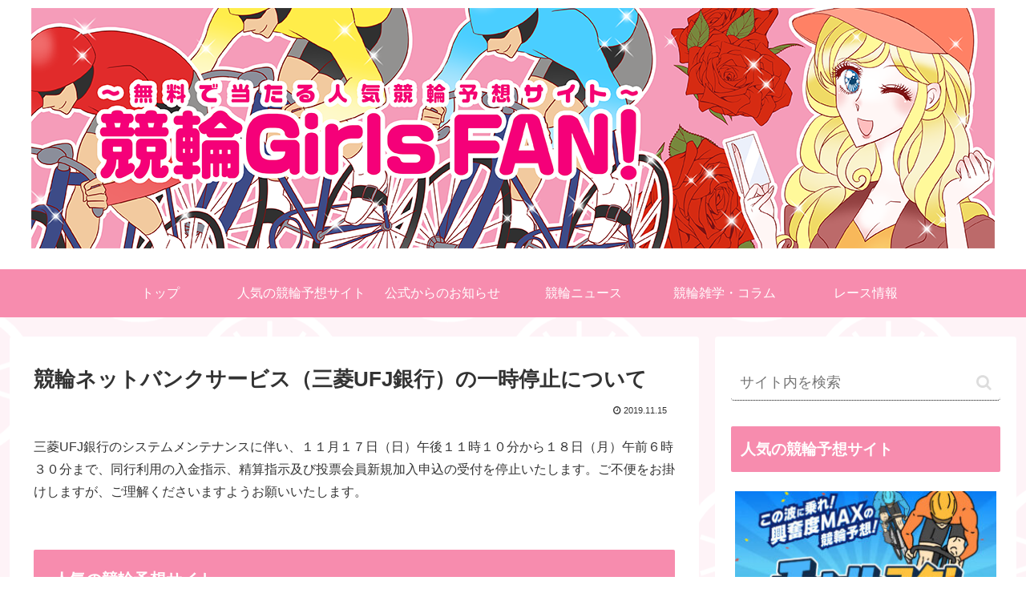

--- FILE ---
content_type: text/html; charset=utf-8
request_url: https://www.google.com/recaptcha/api2/anchor?ar=1&k=6LcJ4jAbAAAAAF83Rkj9x-Hv5WUcsrij9nQiHfts&co=aHR0cHM6Ly9iaWN5Y2xlcmFjZS1naXJsLmNvbTo0NDM.&hl=ja&v=PoyoqOPhxBO7pBk68S4YbpHZ&size=invisible&badge=inline&anchor-ms=20000&execute-ms=30000&cb=mk3fvcxw4agq
body_size: 48798
content:
<!DOCTYPE HTML><html dir="ltr" lang="ja"><head><meta http-equiv="Content-Type" content="text/html; charset=UTF-8">
<meta http-equiv="X-UA-Compatible" content="IE=edge">
<title>reCAPTCHA</title>
<style type="text/css">
/* cyrillic-ext */
@font-face {
  font-family: 'Roboto';
  font-style: normal;
  font-weight: 400;
  font-stretch: 100%;
  src: url(//fonts.gstatic.com/s/roboto/v48/KFO7CnqEu92Fr1ME7kSn66aGLdTylUAMa3GUBHMdazTgWw.woff2) format('woff2');
  unicode-range: U+0460-052F, U+1C80-1C8A, U+20B4, U+2DE0-2DFF, U+A640-A69F, U+FE2E-FE2F;
}
/* cyrillic */
@font-face {
  font-family: 'Roboto';
  font-style: normal;
  font-weight: 400;
  font-stretch: 100%;
  src: url(//fonts.gstatic.com/s/roboto/v48/KFO7CnqEu92Fr1ME7kSn66aGLdTylUAMa3iUBHMdazTgWw.woff2) format('woff2');
  unicode-range: U+0301, U+0400-045F, U+0490-0491, U+04B0-04B1, U+2116;
}
/* greek-ext */
@font-face {
  font-family: 'Roboto';
  font-style: normal;
  font-weight: 400;
  font-stretch: 100%;
  src: url(//fonts.gstatic.com/s/roboto/v48/KFO7CnqEu92Fr1ME7kSn66aGLdTylUAMa3CUBHMdazTgWw.woff2) format('woff2');
  unicode-range: U+1F00-1FFF;
}
/* greek */
@font-face {
  font-family: 'Roboto';
  font-style: normal;
  font-weight: 400;
  font-stretch: 100%;
  src: url(//fonts.gstatic.com/s/roboto/v48/KFO7CnqEu92Fr1ME7kSn66aGLdTylUAMa3-UBHMdazTgWw.woff2) format('woff2');
  unicode-range: U+0370-0377, U+037A-037F, U+0384-038A, U+038C, U+038E-03A1, U+03A3-03FF;
}
/* math */
@font-face {
  font-family: 'Roboto';
  font-style: normal;
  font-weight: 400;
  font-stretch: 100%;
  src: url(//fonts.gstatic.com/s/roboto/v48/KFO7CnqEu92Fr1ME7kSn66aGLdTylUAMawCUBHMdazTgWw.woff2) format('woff2');
  unicode-range: U+0302-0303, U+0305, U+0307-0308, U+0310, U+0312, U+0315, U+031A, U+0326-0327, U+032C, U+032F-0330, U+0332-0333, U+0338, U+033A, U+0346, U+034D, U+0391-03A1, U+03A3-03A9, U+03B1-03C9, U+03D1, U+03D5-03D6, U+03F0-03F1, U+03F4-03F5, U+2016-2017, U+2034-2038, U+203C, U+2040, U+2043, U+2047, U+2050, U+2057, U+205F, U+2070-2071, U+2074-208E, U+2090-209C, U+20D0-20DC, U+20E1, U+20E5-20EF, U+2100-2112, U+2114-2115, U+2117-2121, U+2123-214F, U+2190, U+2192, U+2194-21AE, U+21B0-21E5, U+21F1-21F2, U+21F4-2211, U+2213-2214, U+2216-22FF, U+2308-230B, U+2310, U+2319, U+231C-2321, U+2336-237A, U+237C, U+2395, U+239B-23B7, U+23D0, U+23DC-23E1, U+2474-2475, U+25AF, U+25B3, U+25B7, U+25BD, U+25C1, U+25CA, U+25CC, U+25FB, U+266D-266F, U+27C0-27FF, U+2900-2AFF, U+2B0E-2B11, U+2B30-2B4C, U+2BFE, U+3030, U+FF5B, U+FF5D, U+1D400-1D7FF, U+1EE00-1EEFF;
}
/* symbols */
@font-face {
  font-family: 'Roboto';
  font-style: normal;
  font-weight: 400;
  font-stretch: 100%;
  src: url(//fonts.gstatic.com/s/roboto/v48/KFO7CnqEu92Fr1ME7kSn66aGLdTylUAMaxKUBHMdazTgWw.woff2) format('woff2');
  unicode-range: U+0001-000C, U+000E-001F, U+007F-009F, U+20DD-20E0, U+20E2-20E4, U+2150-218F, U+2190, U+2192, U+2194-2199, U+21AF, U+21E6-21F0, U+21F3, U+2218-2219, U+2299, U+22C4-22C6, U+2300-243F, U+2440-244A, U+2460-24FF, U+25A0-27BF, U+2800-28FF, U+2921-2922, U+2981, U+29BF, U+29EB, U+2B00-2BFF, U+4DC0-4DFF, U+FFF9-FFFB, U+10140-1018E, U+10190-1019C, U+101A0, U+101D0-101FD, U+102E0-102FB, U+10E60-10E7E, U+1D2C0-1D2D3, U+1D2E0-1D37F, U+1F000-1F0FF, U+1F100-1F1AD, U+1F1E6-1F1FF, U+1F30D-1F30F, U+1F315, U+1F31C, U+1F31E, U+1F320-1F32C, U+1F336, U+1F378, U+1F37D, U+1F382, U+1F393-1F39F, U+1F3A7-1F3A8, U+1F3AC-1F3AF, U+1F3C2, U+1F3C4-1F3C6, U+1F3CA-1F3CE, U+1F3D4-1F3E0, U+1F3ED, U+1F3F1-1F3F3, U+1F3F5-1F3F7, U+1F408, U+1F415, U+1F41F, U+1F426, U+1F43F, U+1F441-1F442, U+1F444, U+1F446-1F449, U+1F44C-1F44E, U+1F453, U+1F46A, U+1F47D, U+1F4A3, U+1F4B0, U+1F4B3, U+1F4B9, U+1F4BB, U+1F4BF, U+1F4C8-1F4CB, U+1F4D6, U+1F4DA, U+1F4DF, U+1F4E3-1F4E6, U+1F4EA-1F4ED, U+1F4F7, U+1F4F9-1F4FB, U+1F4FD-1F4FE, U+1F503, U+1F507-1F50B, U+1F50D, U+1F512-1F513, U+1F53E-1F54A, U+1F54F-1F5FA, U+1F610, U+1F650-1F67F, U+1F687, U+1F68D, U+1F691, U+1F694, U+1F698, U+1F6AD, U+1F6B2, U+1F6B9-1F6BA, U+1F6BC, U+1F6C6-1F6CF, U+1F6D3-1F6D7, U+1F6E0-1F6EA, U+1F6F0-1F6F3, U+1F6F7-1F6FC, U+1F700-1F7FF, U+1F800-1F80B, U+1F810-1F847, U+1F850-1F859, U+1F860-1F887, U+1F890-1F8AD, U+1F8B0-1F8BB, U+1F8C0-1F8C1, U+1F900-1F90B, U+1F93B, U+1F946, U+1F984, U+1F996, U+1F9E9, U+1FA00-1FA6F, U+1FA70-1FA7C, U+1FA80-1FA89, U+1FA8F-1FAC6, U+1FACE-1FADC, U+1FADF-1FAE9, U+1FAF0-1FAF8, U+1FB00-1FBFF;
}
/* vietnamese */
@font-face {
  font-family: 'Roboto';
  font-style: normal;
  font-weight: 400;
  font-stretch: 100%;
  src: url(//fonts.gstatic.com/s/roboto/v48/KFO7CnqEu92Fr1ME7kSn66aGLdTylUAMa3OUBHMdazTgWw.woff2) format('woff2');
  unicode-range: U+0102-0103, U+0110-0111, U+0128-0129, U+0168-0169, U+01A0-01A1, U+01AF-01B0, U+0300-0301, U+0303-0304, U+0308-0309, U+0323, U+0329, U+1EA0-1EF9, U+20AB;
}
/* latin-ext */
@font-face {
  font-family: 'Roboto';
  font-style: normal;
  font-weight: 400;
  font-stretch: 100%;
  src: url(//fonts.gstatic.com/s/roboto/v48/KFO7CnqEu92Fr1ME7kSn66aGLdTylUAMa3KUBHMdazTgWw.woff2) format('woff2');
  unicode-range: U+0100-02BA, U+02BD-02C5, U+02C7-02CC, U+02CE-02D7, U+02DD-02FF, U+0304, U+0308, U+0329, U+1D00-1DBF, U+1E00-1E9F, U+1EF2-1EFF, U+2020, U+20A0-20AB, U+20AD-20C0, U+2113, U+2C60-2C7F, U+A720-A7FF;
}
/* latin */
@font-face {
  font-family: 'Roboto';
  font-style: normal;
  font-weight: 400;
  font-stretch: 100%;
  src: url(//fonts.gstatic.com/s/roboto/v48/KFO7CnqEu92Fr1ME7kSn66aGLdTylUAMa3yUBHMdazQ.woff2) format('woff2');
  unicode-range: U+0000-00FF, U+0131, U+0152-0153, U+02BB-02BC, U+02C6, U+02DA, U+02DC, U+0304, U+0308, U+0329, U+2000-206F, U+20AC, U+2122, U+2191, U+2193, U+2212, U+2215, U+FEFF, U+FFFD;
}
/* cyrillic-ext */
@font-face {
  font-family: 'Roboto';
  font-style: normal;
  font-weight: 500;
  font-stretch: 100%;
  src: url(//fonts.gstatic.com/s/roboto/v48/KFO7CnqEu92Fr1ME7kSn66aGLdTylUAMa3GUBHMdazTgWw.woff2) format('woff2');
  unicode-range: U+0460-052F, U+1C80-1C8A, U+20B4, U+2DE0-2DFF, U+A640-A69F, U+FE2E-FE2F;
}
/* cyrillic */
@font-face {
  font-family: 'Roboto';
  font-style: normal;
  font-weight: 500;
  font-stretch: 100%;
  src: url(//fonts.gstatic.com/s/roboto/v48/KFO7CnqEu92Fr1ME7kSn66aGLdTylUAMa3iUBHMdazTgWw.woff2) format('woff2');
  unicode-range: U+0301, U+0400-045F, U+0490-0491, U+04B0-04B1, U+2116;
}
/* greek-ext */
@font-face {
  font-family: 'Roboto';
  font-style: normal;
  font-weight: 500;
  font-stretch: 100%;
  src: url(//fonts.gstatic.com/s/roboto/v48/KFO7CnqEu92Fr1ME7kSn66aGLdTylUAMa3CUBHMdazTgWw.woff2) format('woff2');
  unicode-range: U+1F00-1FFF;
}
/* greek */
@font-face {
  font-family: 'Roboto';
  font-style: normal;
  font-weight: 500;
  font-stretch: 100%;
  src: url(//fonts.gstatic.com/s/roboto/v48/KFO7CnqEu92Fr1ME7kSn66aGLdTylUAMa3-UBHMdazTgWw.woff2) format('woff2');
  unicode-range: U+0370-0377, U+037A-037F, U+0384-038A, U+038C, U+038E-03A1, U+03A3-03FF;
}
/* math */
@font-face {
  font-family: 'Roboto';
  font-style: normal;
  font-weight: 500;
  font-stretch: 100%;
  src: url(//fonts.gstatic.com/s/roboto/v48/KFO7CnqEu92Fr1ME7kSn66aGLdTylUAMawCUBHMdazTgWw.woff2) format('woff2');
  unicode-range: U+0302-0303, U+0305, U+0307-0308, U+0310, U+0312, U+0315, U+031A, U+0326-0327, U+032C, U+032F-0330, U+0332-0333, U+0338, U+033A, U+0346, U+034D, U+0391-03A1, U+03A3-03A9, U+03B1-03C9, U+03D1, U+03D5-03D6, U+03F0-03F1, U+03F4-03F5, U+2016-2017, U+2034-2038, U+203C, U+2040, U+2043, U+2047, U+2050, U+2057, U+205F, U+2070-2071, U+2074-208E, U+2090-209C, U+20D0-20DC, U+20E1, U+20E5-20EF, U+2100-2112, U+2114-2115, U+2117-2121, U+2123-214F, U+2190, U+2192, U+2194-21AE, U+21B0-21E5, U+21F1-21F2, U+21F4-2211, U+2213-2214, U+2216-22FF, U+2308-230B, U+2310, U+2319, U+231C-2321, U+2336-237A, U+237C, U+2395, U+239B-23B7, U+23D0, U+23DC-23E1, U+2474-2475, U+25AF, U+25B3, U+25B7, U+25BD, U+25C1, U+25CA, U+25CC, U+25FB, U+266D-266F, U+27C0-27FF, U+2900-2AFF, U+2B0E-2B11, U+2B30-2B4C, U+2BFE, U+3030, U+FF5B, U+FF5D, U+1D400-1D7FF, U+1EE00-1EEFF;
}
/* symbols */
@font-face {
  font-family: 'Roboto';
  font-style: normal;
  font-weight: 500;
  font-stretch: 100%;
  src: url(//fonts.gstatic.com/s/roboto/v48/KFO7CnqEu92Fr1ME7kSn66aGLdTylUAMaxKUBHMdazTgWw.woff2) format('woff2');
  unicode-range: U+0001-000C, U+000E-001F, U+007F-009F, U+20DD-20E0, U+20E2-20E4, U+2150-218F, U+2190, U+2192, U+2194-2199, U+21AF, U+21E6-21F0, U+21F3, U+2218-2219, U+2299, U+22C4-22C6, U+2300-243F, U+2440-244A, U+2460-24FF, U+25A0-27BF, U+2800-28FF, U+2921-2922, U+2981, U+29BF, U+29EB, U+2B00-2BFF, U+4DC0-4DFF, U+FFF9-FFFB, U+10140-1018E, U+10190-1019C, U+101A0, U+101D0-101FD, U+102E0-102FB, U+10E60-10E7E, U+1D2C0-1D2D3, U+1D2E0-1D37F, U+1F000-1F0FF, U+1F100-1F1AD, U+1F1E6-1F1FF, U+1F30D-1F30F, U+1F315, U+1F31C, U+1F31E, U+1F320-1F32C, U+1F336, U+1F378, U+1F37D, U+1F382, U+1F393-1F39F, U+1F3A7-1F3A8, U+1F3AC-1F3AF, U+1F3C2, U+1F3C4-1F3C6, U+1F3CA-1F3CE, U+1F3D4-1F3E0, U+1F3ED, U+1F3F1-1F3F3, U+1F3F5-1F3F7, U+1F408, U+1F415, U+1F41F, U+1F426, U+1F43F, U+1F441-1F442, U+1F444, U+1F446-1F449, U+1F44C-1F44E, U+1F453, U+1F46A, U+1F47D, U+1F4A3, U+1F4B0, U+1F4B3, U+1F4B9, U+1F4BB, U+1F4BF, U+1F4C8-1F4CB, U+1F4D6, U+1F4DA, U+1F4DF, U+1F4E3-1F4E6, U+1F4EA-1F4ED, U+1F4F7, U+1F4F9-1F4FB, U+1F4FD-1F4FE, U+1F503, U+1F507-1F50B, U+1F50D, U+1F512-1F513, U+1F53E-1F54A, U+1F54F-1F5FA, U+1F610, U+1F650-1F67F, U+1F687, U+1F68D, U+1F691, U+1F694, U+1F698, U+1F6AD, U+1F6B2, U+1F6B9-1F6BA, U+1F6BC, U+1F6C6-1F6CF, U+1F6D3-1F6D7, U+1F6E0-1F6EA, U+1F6F0-1F6F3, U+1F6F7-1F6FC, U+1F700-1F7FF, U+1F800-1F80B, U+1F810-1F847, U+1F850-1F859, U+1F860-1F887, U+1F890-1F8AD, U+1F8B0-1F8BB, U+1F8C0-1F8C1, U+1F900-1F90B, U+1F93B, U+1F946, U+1F984, U+1F996, U+1F9E9, U+1FA00-1FA6F, U+1FA70-1FA7C, U+1FA80-1FA89, U+1FA8F-1FAC6, U+1FACE-1FADC, U+1FADF-1FAE9, U+1FAF0-1FAF8, U+1FB00-1FBFF;
}
/* vietnamese */
@font-face {
  font-family: 'Roboto';
  font-style: normal;
  font-weight: 500;
  font-stretch: 100%;
  src: url(//fonts.gstatic.com/s/roboto/v48/KFO7CnqEu92Fr1ME7kSn66aGLdTylUAMa3OUBHMdazTgWw.woff2) format('woff2');
  unicode-range: U+0102-0103, U+0110-0111, U+0128-0129, U+0168-0169, U+01A0-01A1, U+01AF-01B0, U+0300-0301, U+0303-0304, U+0308-0309, U+0323, U+0329, U+1EA0-1EF9, U+20AB;
}
/* latin-ext */
@font-face {
  font-family: 'Roboto';
  font-style: normal;
  font-weight: 500;
  font-stretch: 100%;
  src: url(//fonts.gstatic.com/s/roboto/v48/KFO7CnqEu92Fr1ME7kSn66aGLdTylUAMa3KUBHMdazTgWw.woff2) format('woff2');
  unicode-range: U+0100-02BA, U+02BD-02C5, U+02C7-02CC, U+02CE-02D7, U+02DD-02FF, U+0304, U+0308, U+0329, U+1D00-1DBF, U+1E00-1E9F, U+1EF2-1EFF, U+2020, U+20A0-20AB, U+20AD-20C0, U+2113, U+2C60-2C7F, U+A720-A7FF;
}
/* latin */
@font-face {
  font-family: 'Roboto';
  font-style: normal;
  font-weight: 500;
  font-stretch: 100%;
  src: url(//fonts.gstatic.com/s/roboto/v48/KFO7CnqEu92Fr1ME7kSn66aGLdTylUAMa3yUBHMdazQ.woff2) format('woff2');
  unicode-range: U+0000-00FF, U+0131, U+0152-0153, U+02BB-02BC, U+02C6, U+02DA, U+02DC, U+0304, U+0308, U+0329, U+2000-206F, U+20AC, U+2122, U+2191, U+2193, U+2212, U+2215, U+FEFF, U+FFFD;
}
/* cyrillic-ext */
@font-face {
  font-family: 'Roboto';
  font-style: normal;
  font-weight: 900;
  font-stretch: 100%;
  src: url(//fonts.gstatic.com/s/roboto/v48/KFO7CnqEu92Fr1ME7kSn66aGLdTylUAMa3GUBHMdazTgWw.woff2) format('woff2');
  unicode-range: U+0460-052F, U+1C80-1C8A, U+20B4, U+2DE0-2DFF, U+A640-A69F, U+FE2E-FE2F;
}
/* cyrillic */
@font-face {
  font-family: 'Roboto';
  font-style: normal;
  font-weight: 900;
  font-stretch: 100%;
  src: url(//fonts.gstatic.com/s/roboto/v48/KFO7CnqEu92Fr1ME7kSn66aGLdTylUAMa3iUBHMdazTgWw.woff2) format('woff2');
  unicode-range: U+0301, U+0400-045F, U+0490-0491, U+04B0-04B1, U+2116;
}
/* greek-ext */
@font-face {
  font-family: 'Roboto';
  font-style: normal;
  font-weight: 900;
  font-stretch: 100%;
  src: url(//fonts.gstatic.com/s/roboto/v48/KFO7CnqEu92Fr1ME7kSn66aGLdTylUAMa3CUBHMdazTgWw.woff2) format('woff2');
  unicode-range: U+1F00-1FFF;
}
/* greek */
@font-face {
  font-family: 'Roboto';
  font-style: normal;
  font-weight: 900;
  font-stretch: 100%;
  src: url(//fonts.gstatic.com/s/roboto/v48/KFO7CnqEu92Fr1ME7kSn66aGLdTylUAMa3-UBHMdazTgWw.woff2) format('woff2');
  unicode-range: U+0370-0377, U+037A-037F, U+0384-038A, U+038C, U+038E-03A1, U+03A3-03FF;
}
/* math */
@font-face {
  font-family: 'Roboto';
  font-style: normal;
  font-weight: 900;
  font-stretch: 100%;
  src: url(//fonts.gstatic.com/s/roboto/v48/KFO7CnqEu92Fr1ME7kSn66aGLdTylUAMawCUBHMdazTgWw.woff2) format('woff2');
  unicode-range: U+0302-0303, U+0305, U+0307-0308, U+0310, U+0312, U+0315, U+031A, U+0326-0327, U+032C, U+032F-0330, U+0332-0333, U+0338, U+033A, U+0346, U+034D, U+0391-03A1, U+03A3-03A9, U+03B1-03C9, U+03D1, U+03D5-03D6, U+03F0-03F1, U+03F4-03F5, U+2016-2017, U+2034-2038, U+203C, U+2040, U+2043, U+2047, U+2050, U+2057, U+205F, U+2070-2071, U+2074-208E, U+2090-209C, U+20D0-20DC, U+20E1, U+20E5-20EF, U+2100-2112, U+2114-2115, U+2117-2121, U+2123-214F, U+2190, U+2192, U+2194-21AE, U+21B0-21E5, U+21F1-21F2, U+21F4-2211, U+2213-2214, U+2216-22FF, U+2308-230B, U+2310, U+2319, U+231C-2321, U+2336-237A, U+237C, U+2395, U+239B-23B7, U+23D0, U+23DC-23E1, U+2474-2475, U+25AF, U+25B3, U+25B7, U+25BD, U+25C1, U+25CA, U+25CC, U+25FB, U+266D-266F, U+27C0-27FF, U+2900-2AFF, U+2B0E-2B11, U+2B30-2B4C, U+2BFE, U+3030, U+FF5B, U+FF5D, U+1D400-1D7FF, U+1EE00-1EEFF;
}
/* symbols */
@font-face {
  font-family: 'Roboto';
  font-style: normal;
  font-weight: 900;
  font-stretch: 100%;
  src: url(//fonts.gstatic.com/s/roboto/v48/KFO7CnqEu92Fr1ME7kSn66aGLdTylUAMaxKUBHMdazTgWw.woff2) format('woff2');
  unicode-range: U+0001-000C, U+000E-001F, U+007F-009F, U+20DD-20E0, U+20E2-20E4, U+2150-218F, U+2190, U+2192, U+2194-2199, U+21AF, U+21E6-21F0, U+21F3, U+2218-2219, U+2299, U+22C4-22C6, U+2300-243F, U+2440-244A, U+2460-24FF, U+25A0-27BF, U+2800-28FF, U+2921-2922, U+2981, U+29BF, U+29EB, U+2B00-2BFF, U+4DC0-4DFF, U+FFF9-FFFB, U+10140-1018E, U+10190-1019C, U+101A0, U+101D0-101FD, U+102E0-102FB, U+10E60-10E7E, U+1D2C0-1D2D3, U+1D2E0-1D37F, U+1F000-1F0FF, U+1F100-1F1AD, U+1F1E6-1F1FF, U+1F30D-1F30F, U+1F315, U+1F31C, U+1F31E, U+1F320-1F32C, U+1F336, U+1F378, U+1F37D, U+1F382, U+1F393-1F39F, U+1F3A7-1F3A8, U+1F3AC-1F3AF, U+1F3C2, U+1F3C4-1F3C6, U+1F3CA-1F3CE, U+1F3D4-1F3E0, U+1F3ED, U+1F3F1-1F3F3, U+1F3F5-1F3F7, U+1F408, U+1F415, U+1F41F, U+1F426, U+1F43F, U+1F441-1F442, U+1F444, U+1F446-1F449, U+1F44C-1F44E, U+1F453, U+1F46A, U+1F47D, U+1F4A3, U+1F4B0, U+1F4B3, U+1F4B9, U+1F4BB, U+1F4BF, U+1F4C8-1F4CB, U+1F4D6, U+1F4DA, U+1F4DF, U+1F4E3-1F4E6, U+1F4EA-1F4ED, U+1F4F7, U+1F4F9-1F4FB, U+1F4FD-1F4FE, U+1F503, U+1F507-1F50B, U+1F50D, U+1F512-1F513, U+1F53E-1F54A, U+1F54F-1F5FA, U+1F610, U+1F650-1F67F, U+1F687, U+1F68D, U+1F691, U+1F694, U+1F698, U+1F6AD, U+1F6B2, U+1F6B9-1F6BA, U+1F6BC, U+1F6C6-1F6CF, U+1F6D3-1F6D7, U+1F6E0-1F6EA, U+1F6F0-1F6F3, U+1F6F7-1F6FC, U+1F700-1F7FF, U+1F800-1F80B, U+1F810-1F847, U+1F850-1F859, U+1F860-1F887, U+1F890-1F8AD, U+1F8B0-1F8BB, U+1F8C0-1F8C1, U+1F900-1F90B, U+1F93B, U+1F946, U+1F984, U+1F996, U+1F9E9, U+1FA00-1FA6F, U+1FA70-1FA7C, U+1FA80-1FA89, U+1FA8F-1FAC6, U+1FACE-1FADC, U+1FADF-1FAE9, U+1FAF0-1FAF8, U+1FB00-1FBFF;
}
/* vietnamese */
@font-face {
  font-family: 'Roboto';
  font-style: normal;
  font-weight: 900;
  font-stretch: 100%;
  src: url(//fonts.gstatic.com/s/roboto/v48/KFO7CnqEu92Fr1ME7kSn66aGLdTylUAMa3OUBHMdazTgWw.woff2) format('woff2');
  unicode-range: U+0102-0103, U+0110-0111, U+0128-0129, U+0168-0169, U+01A0-01A1, U+01AF-01B0, U+0300-0301, U+0303-0304, U+0308-0309, U+0323, U+0329, U+1EA0-1EF9, U+20AB;
}
/* latin-ext */
@font-face {
  font-family: 'Roboto';
  font-style: normal;
  font-weight: 900;
  font-stretch: 100%;
  src: url(//fonts.gstatic.com/s/roboto/v48/KFO7CnqEu92Fr1ME7kSn66aGLdTylUAMa3KUBHMdazTgWw.woff2) format('woff2');
  unicode-range: U+0100-02BA, U+02BD-02C5, U+02C7-02CC, U+02CE-02D7, U+02DD-02FF, U+0304, U+0308, U+0329, U+1D00-1DBF, U+1E00-1E9F, U+1EF2-1EFF, U+2020, U+20A0-20AB, U+20AD-20C0, U+2113, U+2C60-2C7F, U+A720-A7FF;
}
/* latin */
@font-face {
  font-family: 'Roboto';
  font-style: normal;
  font-weight: 900;
  font-stretch: 100%;
  src: url(//fonts.gstatic.com/s/roboto/v48/KFO7CnqEu92Fr1ME7kSn66aGLdTylUAMa3yUBHMdazQ.woff2) format('woff2');
  unicode-range: U+0000-00FF, U+0131, U+0152-0153, U+02BB-02BC, U+02C6, U+02DA, U+02DC, U+0304, U+0308, U+0329, U+2000-206F, U+20AC, U+2122, U+2191, U+2193, U+2212, U+2215, U+FEFF, U+FFFD;
}

</style>
<link rel="stylesheet" type="text/css" href="https://www.gstatic.com/recaptcha/releases/PoyoqOPhxBO7pBk68S4YbpHZ/styles__ltr.css">
<script nonce="PUL3cVBBpd29k2qYnysvAA" type="text/javascript">window['__recaptcha_api'] = 'https://www.google.com/recaptcha/api2/';</script>
<script type="text/javascript" src="https://www.gstatic.com/recaptcha/releases/PoyoqOPhxBO7pBk68S4YbpHZ/recaptcha__ja.js" nonce="PUL3cVBBpd29k2qYnysvAA">
      
    </script></head>
<body><div id="rc-anchor-alert" class="rc-anchor-alert"></div>
<input type="hidden" id="recaptcha-token" value="[base64]">
<script type="text/javascript" nonce="PUL3cVBBpd29k2qYnysvAA">
      recaptcha.anchor.Main.init("[\x22ainput\x22,[\x22bgdata\x22,\x22\x22,\[base64]/[base64]/[base64]/[base64]/[base64]/UltsKytdPUU6KEU8MjA0OD9SW2wrK109RT4+NnwxOTI6KChFJjY0NTEyKT09NTUyOTYmJk0rMTxjLmxlbmd0aCYmKGMuY2hhckNvZGVBdChNKzEpJjY0NTEyKT09NTYzMjA/[base64]/[base64]/[base64]/[base64]/[base64]/[base64]/[base64]\x22,\[base64]\\u003d\x22,\[base64]/CusKCwrQDw5/[base64]/DkxLCrsOPw7TDjsO2V8OHwpPDlcOtH8KswpDDhcOVw4I5bcOHwqIyw67CpS9jwpopw6c3wqQUWS7CmRVFw5Q6RcOrTcOrVsKRw41OOMK6e8KBw6/CgMOib8Kow5XCkjofIQLCgl/Dmz3CpMKww49xwpMDwpcEOcKcw7Rpw7JmPWnCocOVwr3CgMOKwrLDj8OgwoHDrFrCpMKBw6Byw4kew5jDjGnChx/DkQMkQMOFw69Dw4bDkTPDiUfDgxgBAHHDtW7DhWcsw7kva2XCnMOdw6nDl8OVwpBSJ8OKAMOOBMO3dsKMwq4Sw7Y9KsO/w6xYwqTDmlROBcOpd8OqPMKBJxLCi8KYHEDCkMKDwqjCsH/Cjlh1eMOEwr/CmAc2WVhUwozCnsOWwqUMw6A9wpbCtBUTw7TDp8Odw7EpMF/DicKLCWYtNlTDjsKzw644w4Z6MsKgfl7Cp2YTbsKAw5bDuVFeFGg2w43Cvjhkwq4Gwq3Cj03DsHBEHMKqf3bCp8KBwpwIRQvDkCbCihphwr3DmMK+XMOuw6VTw4/Ci8KNM18fPMOnw4PCn8KCRcO+dR3DvWMqSsKqw6nDjxlrw5howpwqcl7DqMOycRLDh3RXa8O2w6grVW/Cn3zCmcKcw7PDoxjClcKGw69uwofDrCAyI1g/P3FEw7Vtw4zCrjXChCHDnWVaw5RIAGovETPCi8ORHMOaw5YtJS1ZQj/DtsKkZmtMTGoGScOUc8KiBhVfcyfCosOgecKLBGRRShNnZgAxwp/Dsg1VI8K/[base64]/DrsKWwokfwrhgwr/DvcO9wpZSFhrDsgNWwqZcw6jDu8O+XsKPw4rDoMOnFxh5w6knGsKaBDDDoWRcf3/CnsKJcUXDl8KRw7LDvgFDwqTCg8KQwr8Gw4HCscO/w6LCncKeGsK6QHpWQcOOw7kDfV7ClcOPwrPClWTDiMOaw5TCmsKRTk51NB/[base64]/OMKVSsKOGAPCncOBw6LDvVoJPsO/[base64]/Ch8O9woIyKjLDikTDlTnCmsOWX8Kpw4lMf8OJw47DgHzClDXCvz7Dh8K4CF0WwrFMwqzCn3LDvxULw79PAhcPUMK8FcOAw5fCkcO0e3bDsMK4UcOMwrIwZ8Kxw7wSw4HDmzETZcKMXDdsYsOewq9Jw7HCrinCtVIFFFbDusKVwqYpwq/[base64]/[base64]/Dr3oVM2/[base64]/KsOXwqQLMSIAwq3CtH3DmRjDh8OOOTvDmEUpwq19B8Kqwowbw6hfJ8KHB8OiByw7KEkgw7k6w4jDtBXDnEEzw73CgMOHTx06WsOfwobClh8Iw50BYMOYw7zCtMK2w5HCkWnCj3NFQlsmQsKUHsKSb8ONM8Kiwrx/wrl5w44NN8Ovw4JSYsOmWG8Wf8OQwpQsw5zCnBAXcS4Vw4RTw7PDt2lIwrHCosOCRBtBCcKuOwjCjQrCscOQZsOwCRfDoUXCgsOKfMK7wqYUw5jCuMKTd37CqcOUDTxnwqhjYwnDsFXChinDn1zCk0xqw7IFw5d/w6BYw4Y/w7XDgMOwHcKeVcKXwofCg8K5wpl/[base64]/DmsK5w6jDqEDDk8K+Bh7Cm8O0w5/[base64]/[base64]/DgwlIwoJkwqFBw67DhSZHw4LCpjMQwoVVwrtABRLCksOxw6gyw5VMYkNAw6U6w63DhsKQZCYTIDHDv3DCrMOSwprCkghRwpg0w5bCti/Cg8K7w7rColYww7l/w5sBXMKuwonDvwLCtFMzfmFOwpPCvR3DgHXDhFBNw77Dig3CnXhswqsDw6HDvwXCn8KmaMKGwpvDuMOCw5c4ThRcw7VWF8Kywo3Cq23CtcKkw4wJw7/CosKrw4zCqwlawpDCjAAaIcOLESJ4wprDhcO4w4PDrRtlWcOZI8Oow6NeacONLX9HwoohR8Ogw7lOw4A5w4vCtE0/w5DCgsO6w7LChsKxM10BIcOXKS/DiXzDnAJgwrrChMKowrDDvDXDhMKiP1nDh8KEw7nCkcO1civCu1/Cm0gQwqbDjMOiFsKCRMKJw6sHwo7DnsOPwp0Lw5nCg8KDw6HCkxrDnUhYYsO2woUoClvCosK1w6nCq8OEwqLDnlfChcKOw4jCpFTDvsKywr/[base64]/Do3w/wpTCjcO6A1t0w5/DjMKdYcOPDyrDmx/CsDMRwq95fSjCjcONw7MTOHrDtAfDssOALEzCvMKiLEV4S8KXbRZmwqvCh8ODWT1Vw6tfbXkPw4UvWCnDlMKdw6IUO8O/woXDksOSK1XCvcOcw4/CsQ3CtsOxwoAzw7MNfizCmsKrfMKbTQ7DssKaFXnDicOmwrxfCQAyw4F7HlVOK8O/[base64]/wpzDtsOsYXFdZMKjGHxoWzAnVsK/S8O0VMOVIcKdwpFYw4wQwpZLw7oiw7NOeiQyAlpJwrkIWS3DuMKKw5tTwovCo0PDqgbDhcOhw6/CrGvCisOCPMKPw5IywrjCg18IDwocFsK5NDM6EMOBNsK0ZAfDmSrDgcKtCgNhwolUw51lwqTDicOmf38Jb8Odw7HDnxbCoSnDk8KrwqzCmVZ3UTdowp1+wpLCmWbDsVvCoyhPwqjDoWjDrknCjRnDvcK+wpEbw5ADFXTCksO0woQnw7R8G8KDw53CusOnw6nCn3V4wr/[base64]/K1vCssK4wrQ/SMOSZ0QHw6F6fH4iw7bDssOHwr/CvSFQw59/QC0JwrQiw4/CnRlPwoVUM8KGwoLCvMKRwrodw69HAsOuwoTDnsKnH8ORwoHDmX/DqALCo8Oowo3DizkUNkpswoDDkDnDicKFFgbCjCUQw6DDmRXCihc6w7JmwqXDmsODwrhvwq3CrxXDn8OKwqA7NQY6wqt1J8KQw7LCpGrDulfCsTzDq8O7w4FXwqLDssKXwpHCuxlHRMKUw57DlMKnwqpHJV7Dv8Kyw6IPecO/[base64]/[base64]/wptBwrzCrn7Dm8OUFEvDjcOMw7/DpsOPXsKgw55pwrciZWEVCDhiN0jDjVFdwoM/[base64]/CgcOoDsONwopXw7xtCcOPw6ZLwpAWQQ81wppzw6vCicOmwpklw5/[base64]/e2hiw77CrX0QQwMYEjnDhjfDkgjCl1IQwqrDqD4Aw5PDkyLCnsOAw4pGdAtjOcKoOl/DgMKywpM4WQLCvG4Xw4LDicKBXMO/JjTDtSQ+w5k0wqMOIsK+JcO5w4PCuMORwoc4MTpBNHzDqwHDhw/DssO9w6MLZcKNwqbDkVwbPUvDvmPDoMK6wqbDpD43w6rCn8OGFMKOM1kIw4zCiUcJwoUxV8KbwoLDsy/DuMKxw4BKRcOSw5HCnjLDhzXDpsKBEixBwrMINy1kW8Kfwq0GNgzCvsO8wq8Ww4/Dg8KsGh0twpp8w4HDl8KwcyF3dsKVDnJkwrw0wr/[base64]/CrQ90cnjCiHZlwpDDk8KGw53DsScvw5/DsMORwoXCvn4JEcK2w7h7wr1WbMOkKQjDtMOQJ8K2VW/CtMKLw4UAwo8hfsKiwq3Cq0FxwpTDnMKWC3/[base64]/[base64]/[base64]/[base64]/by3CtX1FfAfCocKjRsOrwoBTw4oxw7h9w4rCjcKxwqx7wqHDucK4wo9+wrDDuMKDwo0zJcKWMMK6UsOhL1JnIyHCjsOTDcK7w7TDocKyw6DDtEYywpHCn3cUOnXCr3HCnnrDp8OCRj7CgsKMGyk6w7/CnsKAwrJDd8Kmw5MAw4QuwqMXUwhybcKwwpgKwoPCiHfCu8KXRyTCkijDj8K3w5pSJ2pWKw7CvcOSWMKcJ8KsCMOaw4YBwqvDqsOfIsOWwrtmOcO/IVrDmBJ8wqTCiMO/w4k7w5bCvsK9wqIBdcKlPcKRD8KjcsOuGB7DmQJbwqEXwo/DohtVw6/[base64]/CiSTCnsObDcKMFFJ5wqjDvsO8f8KjwoMdKMOAfkTCqMOow6XCp1/[base64]/CucOfwqLCuDBiw7DCv8K4wppPwr7DhyVTwr3DoMO1w4lSwpJODMKWGMKVw4rDi0d8Zi13w43Dg8K6woLCq1TDukjDoA/Ct3rCoBnDgFNYwoEOWA/CrMKIw5vCqcKFwpplLzTCksKdw6HDvElOFMKHw4LCvBxRwr52NwwiwpgsIWbDnnYow7URJ25WwqvCoHcVwp5+FcKPVRvDnkDCmMOfw5XCi8KcMcKRwrU9wpnCk8KWwqs8CcKjwqXCmsK1MMK+PzPDrcOUDy3DsmRFYMKuwrfCm8OMScKsd8K+woPCjU3Di0XDsQbCgS/Cm8KdGAIVw5dCw47DpsKwC07DvnPCvQEgw63CjsKvb8KBw4IhwqBfwqrCsMKPCsO+JR/Ci8OBw5bChAfCozLDn8KUw79WWMOMZ1szcMKUDMOdBsKpM1Z8D8K8woI2NFvCicKdHMOowowcw64rQU1Rw7kdworDucK2UcKhwr4awqzDtcK7wrbCjl0oV8Ozw7TDmXTCmsKawp0Iw5guwpDDl8KNwqzCgDZ7w7dEwptJw5zCgyfDnHBqXXh8TMKDwosxbcOYwqnDnE/Dp8Opw7JpRsK7ClnCiMO1MyRvEzESwqQnwrl9W2rDm8OEQhfDjMK8JnocwrNqVsOXw7jDk3vCpWvCoXbDtsODwrbDvsK4VsKvE3vDjypfw50XacO9w4MUw5MQBMOgHwHDr8K3SMKHw6HDisKwQGY6KMOiwo/DjDUvwqzDknjCr8OKEMOkTgPDqBPDnxjCjsO9dVnDli9owr5DHhlfD8OlwrhXH8K3wqLCuEfDli7DqMKnw57CpWgsw7vCvAkmEsKCwpDCsxXDnjpTw6rDjEQTwo/DgsOea8O9McKjw5HCkwMlfxbCvH56wrptX1rCtDgrwoDCh8KKWWMLwqBLw6p7wqccw40+M8ObWcOvwrVmwoEKT07DvEIkLcOPwoHCnBZywrccwqDDrsO+L8OhP8OvA14qwp8+w4rCocOde8OdBlBtYsOgDz3DrW/[base64]/CrcOMwqPDsU7CpF4kLMKWEcOhKk/CoMO7ZSwpScO/[base64]/JS05TcK0wop4TcOww6PClMOuDcOkwr3DlsOtSAoIBwvDisKuw6QLVEXDp2sMfyk4QMKNBD7CnMOxw5FBU2R2RwfCvcKTCsKkQcKGwpLDk8KjXU7DuDPDhDl/[base64]/X1JPVWtCPm/Cpm/CiMK0OAPDpSTDujfCmyvDgxfDtRrCom7DpsOqEMK9ExXDrcOiYxYWIDhhXB/Ch2QXaydKdcKsw4rDo8KLSMOQfcKKEsKDY3IneHd3w6DChMO2Imxqw5LDsXnCkMO5w5HDkGzCoWQxw5dYw7AHdMKww5zDu1gtwobDsF/Cn8Kdc8Orwql8PMKpCQ0nE8KIw5xOwo3DhjnDnsOHw7DDtcK5wo9AwpvCnkjCrcKxCcKvwpHCrcKIwprCtTHCnnZPSGXCmQApw64ow5/[base64]/[base64]/Ch8O7GX8qcsK0LcOBw65KGFzDgcOUw4vDkRnCg8O0eMKEQsKxXMO/[base64]/XMOdCE0pSsK/wpHDsC5zP8KQbsK9EcOiDj7CtE3CncO3w5/CgcKewqfCoMOnRcK3w70wcMKew6M7w6PChz4lwqdHw7zDlw7DlTxrO8O2EcOGfx5twoEuO8KbVsOFKR8xJlHDox/DqkjChw3Dl8O6d8Owwr3CvBRgwqMzWsKFNTfDvMOIw4YCOExjw5REw7VOfsKpwpM8BzfDsjU5wphPwpw0SUQBw6nDk8OKfHDCrDzCgcKMeMK5DsKLJztYccK5w7/[base64]/[base64]/DlUZYBUHCsMOmw6HDhkY5w5DCvMOtwpZ0wrzDnMKdw6XDsMK2aG04wpLClE7Ds188wr3CnsOHwoYoDsKSw4hSfMKtwoIfdMKnwo7CrMKKWMOHG8Kyw6/CvEDCpcK3w6gtacO9H8KdX8OAw5nCjcOSJ8OsQi7DghU9wrpxw5zDo8K/HcOaGcOFEsOaC20kdhTDszLChsKDVg57w4EXw7XDs0pVMwTCnRtWXMKYHMK/w5XCucOqwr3ClVfCvHzDvwx4wpzCmwHClsOewrvDmy3DlcKzwrZiw5lMwr4iw5AnCwPCkEfDunUfw4TCnSxyAMOZwqcQwoB/[base64]/DtT3ChTjCtj7CsMK8QCxWw7vDgjkHw7nCs8OwUS7CnsOqK8K3wqJPGcKQwrVUKAfDn3HDiyHDmUVfw61gw7khAcK8w6YKwrIOBzNjw4HCrh/Dg10+w4JmIDbCnsKZNiwfwpNyVMOWf8OFwo3DqsOPekBiwqtBwq07V8O2w6w3OsKZw61TdsKlwotDe8Oqw5IrLcKAIsO1JsKhP8O9dsOAPwLDvsKQw4dUwqPDlAPChG/CvsKBwoFGY2ZyHkHDgMOCwqjDuinCpMKbfMK8MSsmRMKkwpABEMKkwogWR8KowpBNe8KGLcOvw4kQBsK6B8Ouw6HDmXF0w44ZUmXCp3zClcKYwpLCkmkCGi3DjsO/wqYFw6rCkMO/w5rDjlXClz0RNEYOAcOtw6Bfd8Odw4HCqsKleMOlOcK2wqIvwqvCnkLDr8KLdXUHKiPDnsKIKcOswoTDs8OVaibDszHCrkVgw4LChMO8w7orwoTCii/Dk0fDtjdrcWACLcKYf8OPaMOWwqYuwoFZdQHDtlFrw54uEwbDucOrwrYbX8KpwrZEU2Nrw4Fmw4BqZ8OUTy7Dm0c0esOwPi5JN8KFwpRJwobDhMKYZnPChkbDmk/CpsK4BRbCt8OJw6TDpSPCocOswpDCrTBXw4XCpsO7MQN5wqczw6UiDBDDpmxoP8OHwphUwpDDokpKwoxcYMOQT8K3wprClMKcwr3Cm0MjwqtzwojCjsOtw4LDhWPDnMOtCcKlwqTCqSpnDXYWSiPCiMKtwqFLw45Jwq4gF8KuI8KxwpDCuAjClx0yw7FQHX/DjMKiwpBoK252JcKSwrUWdsOZVH89w74GwrBCBCDDmcO+w6/CtsKgFSlUwrrDocKmwo7CpSbDlWrDh1PDr8ONw4Rgw51nw6nDgTjCnis6wrA0Yx/[base64]/Cg8OySHxgKMK/wpnCgcKqw4rDpcO3wovDoMKDw4rCmkllVsK0wpVpQwkjw5nDoyjDiMOYw5HDgMOFScOvwqLCt8K2wo7Ckh87wqIqdsOXwqZ5wrBaw5/DssO6J33Cj0zCvXd9wrIyPMOlwr3Do8K4WMOFw53Cl8Kew7NtKSjDisKkwqjCuMOOPVHDjXVIwqXDjQYjw5PCj1HCuGhZYVxQUMOPDlJlR2/DuGDCrsOwwo/CpMOWF23CrFDDrkwgDCLCnMOMwqoHwpVlw618wpR8MxPCjkDCjcKCd8OcesKWYzAPwqHCjE8Yw6vCmnzCgcO5b8OtPhzDisKEw63Di8KAw7RSw4nCnMO3w6LCr1Aww6twHWjCkMOKw4rCisODKCMuZDkAwrR6eMKvwqxqGcO/wozDvsOEw6HDjsKBw5tpw4jCoMKgw7dVwrV4wqDDkA8AfcKmeFNIwozDusKMwp5Kw4Njw5bDiBIqf8KNOMOcYkIFAV9xPX8dbAzCojvDvlfCusKOwph2wqzDncO/XHcOfT5VwoxzIcOAwpvDq8OmwotafcKOw60fe8OJwoALdcO7DzTChcKudQjCt8O3LEYvDsOJw5xQbglFBFDCtcOaZmAKDDzCv2kUw7HCtgd7wpPCixDDoyJbwpTCssOrJTnCv8OtNcKPw6JyOsOTwodlwpVHwp3CncKEwpN3d1fDh8OINygrwq/CkyFSF8O1ARvDh0cXcmzDmcOebWTCn8KcwpxzwrbDvcKgJsOPUBvDssO2Mlp1MHIPf8O1YXsnw4wjA8Oww7nDlHMmfzHCqA/CpkkRWcKbw7pwY0lKaR/CicKfw4o8EsK8UcOabTdww6hzw67DhDDCrsOHw5vDmcKEwoLDnWgRwq/[base64]/ChsOtY34Nw7jCvz8pwoDCrcK+ZFs9fcOZVhTDl8OCwrvDuSFHb8K/UiXDtcKwLh8ISsKlfHlRwrHCoUcRwoVPLnbCiMKRwqTCocKew73Dh8OcL8OPw63DrMOPEMKVw6zCsMOdwpXDlgUQPcOqw5PDj8ODw6p/[base64]/SlHDgTDDgXjCqsODw59qw7QLNgHDh2YmwoLCo8OFw6ljaMOpeBDDk2DCncOZwp1DdMOxwrMtQMO2wrnClMKWw4/[base64]/[base64]/ClHLDgMK2w5wjVwcHwpkmw7rCp8K3RcKqwqzDgsKyw5ccw7/CjMOXwq8/dMKGwpwSwpDCgRNNTiIcw7nCjyUrw73DkMK/LsO6w40YCsOfL8OrwqwLw6HDvsOqwrHDrzrDtSLDhRLDsDfDgMOLd0DDm8OEw7tPOFnCmRPDnjvDiRHDnV8Hwo/[base64]/R8OGASs8w51LW8OUwprDtyLCiMKnwrPCp8KZKlzDtkXChcO1dMO/fAgqC1pKw5bDhsOVw5U/wqNcwqxEw7BkDU5/JTQaw6jChjZJGMOzw73CvsKWcXjDr8K8WBUxw7lkccO1wp7DrcKjwr99LEspwqJLIcKpPT3DrMKlwq0awo3Dt8O/DsOhTsOqacOQXMKDw7LDosOzwr/DpDbCrcORYcOXw6QrAXHCoi3Cj8O/w6HCn8Ksw7TCsEvClsOYwqAvTcKdYMOEcGgIw5Zcw50TYXgqLcOwXyPDsTXCncKqFRDCrWzDpUoLTsO4w7TDmsKEw5cJwrtMw6RSdcKzWMK+Q8KIwrcGQsOHwoZMOSrCm8KdTsOIwo7DgsO/b8K8fX3DsQNow4MzTGDCvgQFCMK6w73DiUPDmh5sD8OIBWDCninDhcOITcO5w7XDvQwWQ8OvEsO3w78XwpXDpCvDvxsfwrDDiMKUcMONJMODw644w556fMO3CQgfwow/ShzCm8K/w7tRQsOowpjDuR1bIMOaw67Dm8Ojw6PCmUs2SMOMLMKewrUUB2ItwoI1worDgsKHwog4aH7CmgvCkMObwpBLwrcBwq/CkjwLDcK3YUhmw7vDi0TDgMOqw6VXwoDCisOHDmddSsOswoTDvsK3McO9w5FHw4c1w79iM8OMw6vDhMOBwpbCrcOvwroOVsOuMFbCoSpowqQrw55VCcKicyI/MgjCsMOTYx1UEkNPwqwfwqDCljzCgEpIwqIad8OxGcK3wpFpEMKAMn5Dw5rCk8KscMOewqbDp2NqQ8KJw6/[base64]/DuG1yDMOxw5zDkwt6w7jCocOgNFARw6PCgsO/D3XChndPw6sOdMKQUMKhw5bDoHHDmsKAwoLCv8KRwpJxQMOOwrfCkDUlw4nDgcO3dzPCuzwtGGbCsA/DucOew5tPLh7DqmTDrcOkwoZFw53DoXTDpn8awrfDu33CgsOuTgE/[base64]/CosKcw7lvwoXDq8KqfsK3wqgTHS0+wqvCicKFPjpvOsO+f8OTeGnCk8Oew4JUVsOkRRIIw7zDvcO5bcKEwoHCgk/Crhgzbnd4W2rDj8Ocw5TCkEZDUsOHPMKNw6bCt8OicMO+w6Y8fcOtwpEfw54XwonCisKPMsKTwq/CkcKZJsONw5vDvcOVw4bCrBPDvih9w5B7K8KGwpPCgcKMYMKlw6LDpMOgFDE+w6DCrsOYBcKrdMKWwoFQT8OBHcONw5FIQMOFXG9Aw4XCqMOFW2xCI8O9w5fDijAUCjTCmMKJRMOuBlNRQHjDh8O0HzF2PWZ1E8OgbXfDnsK/DsK1CsKAwrjCqMOeLzTCnU1rwq/Do8O9wrbDk8OdRQ/CqATDkMOfwr4EbQHCqcOvw7XCgMKSWMKNw58qKX/CuyNiMhLDisO4HkHDgnLDgllDwpkiBwrCsgp2w5HDtBpxwprCoMOkwofCuhTDpMKnw7FowqLChMOTw7w1w6JMwrDDqkvCu8OhOBYMC8KbTxRfR8KJwpTDicO2wo7CtsKOw4TDmcO8SX/CpMOOwqPCpMKtJlF8w7BAGjANNcOHOsOjbcKPwrMLw4hlSgEtwp/DhFFOwoMBw7LCljIjwo7CusOFwrzCpWRpSSI4XCrCjMOAKiwTwqBWDsOJw6BlfMOTa8K4w7TDuD/DlcOkw4nCkgxVwqrDpw3CkMKYaMKGw6TCkStow4ViQMONw4tWJlDCp1B3YsOGwo7Dk8O3w5PCrDJ3wqU6ADjDpAjDqE/[base64]/Dq8O6w7jCusOSw5gWw7Z9CMOewpjDkAbCl0oOw790w4xOwrrCnE4BEkFawo5Bw6XCsMKUd1EeXcOQw7gQMUNIwqlBw7sPNFklw5rClV/DsFBKScKMNQzCvMOjEnpmLAPDi8OFwqDCtSQuUsOMw5bCghNwL3rDiwbClnEIwrdHAsKcw4vCq8OKAy0mwpTCtwDCrAd7wp8Nw7fCmEYaTTcdwozCnsKZDMKgXSLCkXrDrsKowpDDmF9cDcKcdW/CiCrDp8Ozw6JGfCnCucKnYzI+LTLDmsOOwqZhw6DDssODw5PDrsO5w7jCl3DCghgiXFsQw4zDuMO5TzTCnMOswrU4wrHDvMOpwrbCj8Oyw5LCtcONwoHChcKTS8OZYcK3w4/CmnV1wq3CngUxJcOKEAJlG8OAw74Pw4lCwpnCocOSP0wgw60BaMOQwpdlw7vCqHDCnH/CqEpgwqjCh3ddw4FLOW/Ci1TDp8ObEcOZZxIKZcKpScOaH27DgDzCicKJVBTDksKBwoDCniMEBcOMNsOrwqoqI8OMw4jCqwtuw4/[base64]/bcO0C186wpVawpfDpsOTOiR9N8ORwpHCucOcwoDCgz0gIMOiI8KcUyM8TCHCpGwcw7/[base64]/DrMKxEUtowq4ZHcK8RsK6TDDDsU/Cv8KkIcO6CsOpU8KOVyJXw6sqwo0Aw6JBdMOcw7fCskvDn8OTw5/Cs8K3w7HCisKEw5bCtsOkw5TDmRJsWy9Gb8KmwpcXZFTCpj3Dpw/Dg8KRDsKEwrkhesKMC8KDTsKWfWRvCMORDEopBxvCnDzDjD1lJcK/w6vDrsO7w5ERE2nDiVw7wrfDnTzChXh5w7vDmcOAMCLDgAnCiMOEMT3DgHbDrsOpHsOrGMOtw6nDt8ODwo5ow5jDtMOYSBrDqjbCn0nDjn48w7PCh1UDeC8SF8OWOsK/w7XDl8OZBMOiw4tFLMOWwoXCg8KAw6/DvcOjwqnCjCbDnw3Cqno8HA3DjGjCuErCrsKmNMK+WBEDK33Dh8KLL0zCtcOCwrvDsMKmXyQNw6TDuzTDscO/wqxBw4BpOMKzI8OnZsK4Z3TDvlPCucKpCVhAwrRHwo9yw4bDr29gPUIfJsKow6lLV3fCsMKjWsKgR8Kgw5NEwrHDiyzCnV7CgCTDmsKNLMKGGlZTODdIWcKgCsOYOcOTJC49w5TCrH/Di8O9cMKpwpnCgsODwrRoSsKBwo/Cmw7CpMKpwo3CnwhowrtywqvChcKjw4nDiXjDnSJ7wq7CjcK8woEawr3Dom4WwpTDhS9cFsOTb8Oaw6txwq5gw73CssOVBl1dw7EMw4/CiEjDpX/DrWfDjGQqw6d8UcKfXj3DpxoaJlEKX8KCwrnCmRBww7fDoMOhw7DDu1peI0g0w7/CsHDDnkN9PQpZSMKowoYYUcOHw6XDhhwPNcOAwpDChcKJRcOqLcOQwqxVb8OqIxY/[base64]/Ejk7R8Oow4JLLkjDmcOxw7HDmMKcbcOPwo4/PgA8RXLCpjrCvMOdH8KId3HCsml1KMKEwpU1w419wqrDocKzwpfCgcKXCMOifzHDm8Okwo3CqXdbwqoqZsKpw7lNeMOzKHTDsG7DoS4pIMKTT1DDnMKrwpzChT3DlTTChcKMGEpLw4zDgxLCgQ/DtxxQK8KifsOYH1vDkcKcwqTDisKeXz3DgmAaCsKSNsOMwot6w7TClsOcN8Ohw6XCkiPCpwLClHAHccKgTysRw5TCmwR4ZMOQwoPCoWHDnjMUwq5UwqMcCkHCsEHDm0jCpC/Dtl/DkxHCjsOywqo5wrhEw5TCrlVAwq9/woHCrHPCg8KSw5XCnMOFesO3wr5nO0QtwqvCn8OEw4Qfw7nCmsKqNTbDix/DtRHCrsOBS8OSw6Bnw5h1wqQ3w60Vw5gzw5rDtcKsb8OUwoPDmMK6WsKETsKpF8KgFsOjw6jCqC8xw7Bow4AQw57DhmrCvUTCmhHDtnLDmRjDmScGZRwQwpvCrUzDmcKtDm8tLQHDisKtTDjDiQrDmxLCoMKSw4rDrcONA0DDjh0KwpMgw6RhwrJ/w6ZjEsKVSGlqBF7CgsKHw6plw7J3D8KYw7VawqXDqnnCnMOwb8KNw5/DhcKtMsKlwozCnMONUMOMNcKtw5fDgcOZwqw/[base64]/DvMOPwpbCm8OkwoDChMK5PMKTwrlYwrpzw75Ww7PCgWskw7bDulnDu2zDgEhfa8Oww45Iw7QvUsOywqLDhsOGWT/[base64]/CicONw4srw7PCqTDDngBhwovDnAlaD2U+w5gCwpfDr8Oyw58pw4ZgYsOcbyEuIAJGTXTCscKkw6EbwpAnw5rCgMO2KsKmTMKXDEvCvnDDjsOHWhoZPWFRwr52JX/DmMKuWMKwwqHDhW/[base64]/Ck8Obwr7Dl8Oiw4hTQsKrf1zClXTDnMKEwo1kQMO8AUjDt3TDocKKw6jCicKbYz3CmcKJMC3Cv1JYccOmwpbDicOXw7kfP0p1amzCqMKAw78VX8O/RQnDqMKhdnTCr8O3w508ScKbP8Kac8KfEMKawqpPwr7CgwAGwpZew7vDgg5pwqLCqjorwqTDs2BgI8O5wo1QwqPDuEfCmksxwrvCksOhw7DDhMKJw7RcOEVyRk/CghZPE8KZX2PDoMK/[base64]/CuVPDjMObwrkXcMO3eMKTw4JoN8KFPcOvw4/[base64]/esKWw6DDrsKxNVZ4wrHCosOeEMOQwqLDq3nDl1s1C8O7w7/DqcKyIsK6wpwIw4AKLCjCjcKuOzRaCCbCnnLDmsKBw77CrcODw4rDrsOdcsOGw7bDoRbCmybDvUAkw7PDl8K5SsKXD8KwJR4Lwp8Ow7cUVGHCnw8yw6nCpG3Cu3B1wpTDoRbDoGB2w4vDjlw4w4s/w7HDnhDCnn4Xw7fCn0JPHGp/UVTDizJ+OMK5SwDCvMK9XcO8wrAnCsOiwqHCpsOlw4fCpDjCkXAXHD0bK2wnw4PDoCMYdwzCpm5Zwq/[base64]/Clw7CgzrCkGzCtEcjBsOpXgVuL8OfwoXDn3Fmw7XDoAXCtsK6MMKccgbDvcKewr/CiSXDuUUmw47Cul48CXAQwoR4KsKuK8Kfw6jDgTzCm3HDqMK2aMOhSFgPb0EOw4PDucOGw5/Cu2YdQyDDmzAeIMO/LwF/[base64]/[base64]/CrW7CrVXCn8OKai7DksOEP8KBw4ECa8KmIFfCmMKXLmUbBMK5fwx9w5UscsKccQ3DusONwrXChD9OWcKcRTtgwqtRw67Dl8O6UcKaA8OOwqIBwrrDtsK3w53Cp0dKCcOawrRkwoTCt2wQw7nCiGHCsMKjw51mwr/Dt1TDggFswoV/ZMKPwqvDk2HDucKMwo/DmsOew54CE8KbwqEFN8KoeMKlYsOQwrnCsQpcw7BxRGZwEWU5QTvDvMK/KzbDq8O0ZMOLwqbCghLDscKYcQkHGMOmW2UhTcOaOjLDmhwBPMK6w5HDqMKmM03DsljDtsOdwozCrcOteMOow6bCvwLDuMKPwrljw5sISAnDnTEhw6BIwo1PfVtawqnDjMKbLcKdCU/[base64]/CjTXDky3DgE7DrWrDokrCg1bCisKPFsKjKMK6IcOdaXbCkSJiwrjCkjcuBkVCNzzDoT7DtRvCicOMaG5Pw6cuwopHw7HDmsO3Qh4uwqPCrcKDwpbDqcK/w67Do8K9J0DChGEqDsOTwr/Ct10Xwp54dk3Chgdww57Cs8KvflPCh8KyYsKaw7TDphcwHcOawqfCgRAdL8KQw6Q/[base64]/w6towoTCmcKEw7EmAiVYw6PDpGRCAwPCiX4EFcKewrs/wpPCpyV1wq/DqiDDl8OJwqfDssOJw5XDocKUwotOYMK6IDrCiMKSGsKwYMKzwr0Dw4jDnXA6w7fDgHVww7LDkXJ8ITfDl1LDssORwojDt8Opw7UEE2t2w5DCvcKhQsKkw4BiwpfCrMOyw57DmcKJa8Oww4LCkxoQw5tfAwsvw45xUMO6YWVVw6ETw77CqGk5wqDCpMKiMgcbdB/DvTrCkcOMw7fCkcO3wrlSCxZCwpPDpgjCgsKGalR/[base64]/CoFPCpMO2w7FFwoZ2w6ZefSXDiMOsw4DDucKow4/Do2PDj8Kzw7FRHQYqwpwrw6ciVEfCqsOTw6o0w4VTHi/Dg8KIT8K8MVwJw6p3KkjCgsKtwoPDocOnYlbCnBvCjMOrY8KLA8KBw4jCjMK1OUBAwpHCgcKPEsKzWDbDrVjDu8OTw6wjDkHDuS/ClcOcw4fDlUoOYsOjw6UewqMFw4IOQAZ+fyM+w4HCqRIsF8OWwp0Hwrw7wq7ClsOZw6TCtF8awr4ywroYQUx7wqd/woY2wpvDrTE/[base64]/[base64]/[base64]/bh7DrE9qwpdSwpjDvU4mw4wZYMKfAUgUMcOXw48DwpBrTVVoI8Oxw40XGsKpYMKlYcOsegnCpsOiw6Ncw5bDicODw4HDosOEbAbDlsKuNMOcP8KcJV/DpiXDrsOAw5fCsMOpw6tDwqDDpsO7w4/CocOtelxxC8Kfwo9Nwo/[base64]/Ckn7DsTjCtMOxRFfCjmnDlcKPPcKeFkFUUU7ClXYWwqnCjcK6w6jCusO4wrzCrxvCvnbDgFbDgDvDkMKoeMKfwogKwrJ9a09ZwrLDjEtPw6EKKmZhwohBPsKMHiDCl1VCwoETfcO7C8KawqcFw5/Cu8KrY8OaE8ONGyM6w6rDuMOdRlpdcMKdwqEWwojDryjDjlrDvsKZwr1Oeh4uPXQzw5ZDw5ckw6Rnw7ROYnEVYjbDgz9gwp9rwq01w6fClsOSw7bCuwTCqcK6UhrDiTHDl8K5wrJ+woUwQybCmsKZFgE/ZRx/KhDDol0uw4/DrsOdH8O0TsKnTQwzw5kDwqnDqMOQwqt6TsOLwrJ+SsONw7c4w5kILBcWw5bDisOOwqvCoMKsXMO8w49XwqfDncOvwqtPw50Zwo7DhVwWSzLDjcKZecKPwpVCVMO9asK0fBnDnsOxP2kswpjCtMKDOMKnHEfCkB/[base64]/CmcOBTScMIQ/CnEoNwqx/w6RsWVBGw64sD8OMa8KEKiQGLEhbw4rCosKgR3DDrhcFTSzDulJKesKPU8Kyw59sQ3pow50Cw4fCmwHCqMK3wrZpbn/DmcKjUn7CiC4mw5pUJD9sEydRwrHDnMOiw7nCnsKkwrrDg13Chn4UG8O2wr96SMKNFn3Cunldw5zCrMKdwqfCjMOLwrbDrD3CkCnDm8OtwrcQw7PCucObXH5KRMKMw6bDrGrDsRrCmQbCl8KYFBdOThc\\u003d\x22],null,[\x22conf\x22,null,\x226LcJ4jAbAAAAAF83Rkj9x-Hv5WUcsrij9nQiHfts\x22,0,null,null,null,1,[21,125,63,73,95,87,41,43,42,83,102,105,109,121],[1017145,275],0,null,null,null,null,0,null,0,null,700,1,null,0,\[base64]/76lBhnEnQkZnOKMAhmv8xEZ\x22,0,0,null,null,1,null,0,0,null,null,null,0],\x22https://bicyclerace-girl.com:443\x22,null,[3,1,3],null,null,null,1,3600,[\x22https://www.google.com/intl/ja/policies/privacy/\x22,\x22https://www.google.com/intl/ja/policies/terms/\x22],\x22wiE3l18azOTxO+5Uopyhk93VaZaEmqPDHQkXhmKgVok\\u003d\x22,1,0,null,1,1769294954941,0,0,[210,228,141],null,[114,102,62,72,169],\x22RC-ijJg63IQ_PFkRA\x22,null,null,null,null,null,\x220dAFcWeA4IYq9dioArXQtQqhls7u8CegoPtGay-fp_SgsFazM7HDWz0r78HBfOmPff9JhFM7-oPWhSwSEEEbIUGqDA92a0OOoj2A\x22,1769377754980]");
    </script></body></html>